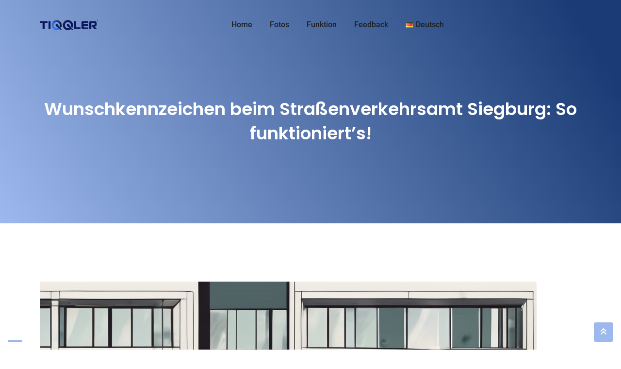

--- FILE ---
content_type: text/html; charset=utf-8
request_url: https://www.google.com/recaptcha/api2/aframe
body_size: 265
content:
<!DOCTYPE HTML><html><head><meta http-equiv="content-type" content="text/html; charset=UTF-8"></head><body><script nonce="Tmuobp87m-911U50XIrtSw">/** Anti-fraud and anti-abuse applications only. See google.com/recaptcha */ try{var clients={'sodar':'https://pagead2.googlesyndication.com/pagead/sodar?'};window.addEventListener("message",function(a){try{if(a.source===window.parent){var b=JSON.parse(a.data);var c=clients[b['id']];if(c){var d=document.createElement('img');d.src=c+b['params']+'&rc='+(localStorage.getItem("rc::a")?sessionStorage.getItem("rc::b"):"");window.document.body.appendChild(d);sessionStorage.setItem("rc::e",parseInt(sessionStorage.getItem("rc::e")||0)+1);localStorage.setItem("rc::h",'1768825709647');}}}catch(b){}});window.parent.postMessage("_grecaptcha_ready", "*");}catch(b){}</script></body></html>